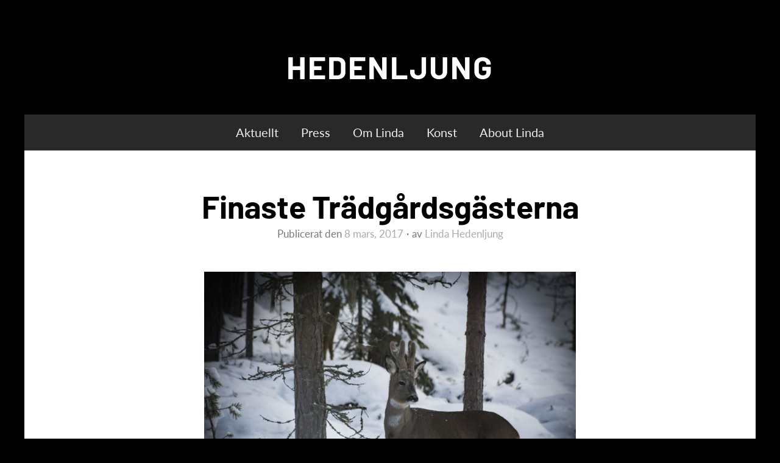

--- FILE ---
content_type: text/css
request_url: https://www.hedenljung.se/wp-content/themes/barlow/assets/fonts/css/stylesheet.css?ver=20220218
body_size: 116
content:
/* Barlow Font */
@font-face {
    font-family: 'barlowbold';
    src: url('../webfonts/barlow-bold.woff2') format('woff2'),
         url('../webfonts/barlow-bold.woff') format('woff');
    font-weight: normal;
    font-style: normal;
}

@font-face {
    font-family: 'barlowregular';
    src: url('../webfonts/barlow-regular.woff2') format('woff2'),
         url('../webfonts/barlow-regular.woff') format('woff');
    font-weight: normal;
    font-style: normal;
}

/* Lato Font */
@font-face {
    font-family: 'latoregular';
    src: url('../webfonts/lato-regular.woff2') format('woff2'),
         url('../webfonts/lato-regular.woff') format('woff');
    font-weight: normal;
    font-style: normal;
}